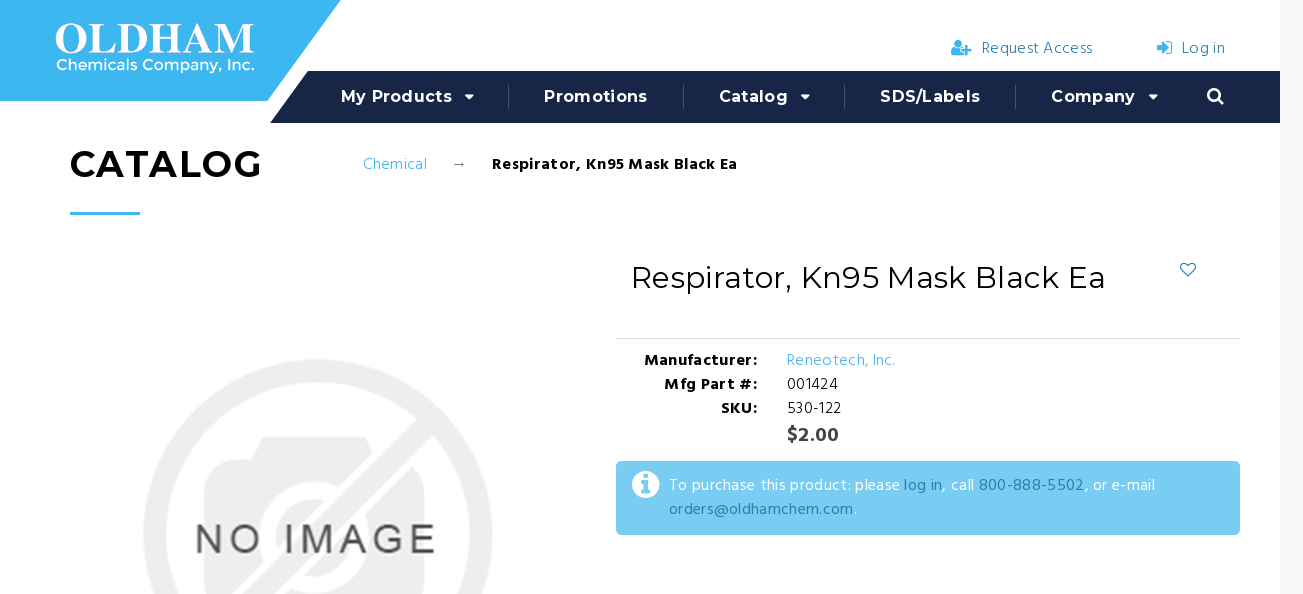

--- FILE ---
content_type: text/html; charset=utf-8
request_url: https://oldhamchem.com/530-122
body_size: 8912
content:

<!DOCTYPE html>
<html  class="wide wow-animation smoothscroll scrollTo">
<head>
    <title>Oldham Chemical Company. Respirator, Kn95 Mask Black Ea</title>
    <meta http-equiv="Content-type" content="text/html;charset=UTF-8" />
    <meta name="description" content="Oldham Chemicals Company, Inc - America&#39;s premier supplier for the Pest Control Industry." />
    <meta name="keywords" content="Oldham Chemicals, pest control, products, termidor termite treatment, termites, pest management, roaches, carpenter ants, insects, rodents, birds, wildlife control, fogging, insecticide, bait, pellets" />
    <meta name="generator" content="nopCommerce" />
    <meta name="format-detection" content="telephone=no">
    <meta name="viewport" content="width=device-width, height=device-height, initial-scale=1.0, maximum-scale=1.0, user-scalable=0">
    <meta http-equiv="X-UA-Compatible" content="IE=Edge">
    <meta property="og:type" content="product" />
<meta property="og:title" content="Respirator, Kn95 Mask Black Ea" />
<meta property="og:description" content="" />
<meta property="og:image" content="https://oldhamchem.com/content/images/thumbs/default-image_550.png" />
<meta property="og:url" content="https://oldhamchem.com/530-122" />
<meta property="og:site_name" content="Oldham Chemical Company" />
<meta property="twitter:card" content="summary" />
<meta property="twitter:site" content="Oldham Chemical Company" />
<meta property="twitter:title" content="Respirator, Kn95 Mask Black Ea" />
<meta property="twitter:description" content="" />
<meta property="twitter:image" content="https://oldhamchem.com/content/images/thumbs/default-image_550.png" />
<meta property="twitter:url" content="https://oldhamchem.com/530-122" />

    
    
    
    <link href="/Content/normalize.css" rel="stylesheet" type="text/css" />
<link href="/Content/bootstrap-datepicker.min.css" rel="stylesheet" type="text/css" />
<link href="/Content/jquery-ui-themes/smoothness/jquery-ui-1.10.3.custom.min.css" rel="stylesheet" type="text/css" />
<link href="/Themes/OldhamChem1/Content/css/styles.css" rel="stylesheet" type="text/css" />
<link href="/Themes/OldhamChem1/Content/css/style.css" rel="stylesheet" type="text/css" />
<link href="/Content/magnific-popup/magnific-popup.css" rel="stylesheet" type="text/css" />

    <script src="/bundles/scripts/q15q_06vrxvlwgmrmgavtphluhpeyqhmpvfex6joueo1?v=MCNNgMyhRfcRC-JXOH1JinR09hq-wXfwSd81zc8-QQE1"></script>


    
    
    
    
    
<link rel="shortcut icon" href="https://oldhamchem.com/favicon.ico" />
    <!--Powered by nopCommerce - http://www.nopCommerce.com-->
    <!-- BEGIN LivePerson Monitor. 
    <script type="text/javascript"> window.lpTag=window.lpTag||{};if(typeof window.lpTag._tagCount==='undefined'){window.lpTag={site:'24451990'||'',section:lpTag.section||'',autoStart:lpTag.autoStart===false?false:true,ovr:lpTag.ovr||{},_v:'1.6.0',_tagCount:1,protocol:'https:',events:{bind:function(app,ev,fn){lpTag.defer(function(){lpTag.events.bind(app,ev,fn);},0);},trigger:function(app,ev,json){lpTag.defer(function(){lpTag.events.trigger(app,ev,json);},1);}},defer:function(fn,fnType){if(fnType==0){this._defB=this._defB||[];this._defB.push(fn);}else if(fnType==1){this._defT=this._defT||[];this._defT.push(fn);}else{this._defL=this._defL||[];this._defL.push(fn);}},load:function(src,chr,id){var t=this;setTimeout(function(){t._load(src,chr,id);},0);},_load:function(src,chr,id){var url=src;if(!src){url=this.protocol+'//'+((this.ovr&&this.ovr.domain)?this.ovr.domain:'lptag.liveperson.net')+'/tag/tag.js?site='+this.site;}var s=document.createElement('script');s.setAttribute('charset',chr?chr:'UTF-8');if(id){s.setAttribute('id',id);}s.setAttribute('src',url);document.getElementsByTagName('head').item(0).appendChild(s);},init:function(){this._timing=this._timing||{};this._timing.start=(new Date()).getTime();var that=this;if(window.attachEvent){window.attachEvent('onload',function(){that._domReady('domReady');});}else{window.addEventListener('DOMContentLoaded',function(){that._domReady('contReady');},false);window.addEventListener('load',function(){that._domReady('domReady');},false);}if(typeof(window._lptStop)=='undefined'){this.load();}},start:function(){this.autoStart=true;},_domReady:function(n){if(!this.isDom){this.isDom=true;this.events.trigger('LPT','DOM_READY',{t:n});}this._timing[n]=(new Date()).getTime();},vars:lpTag.vars||[],dbs:lpTag.dbs||[],ctn:lpTag.ctn||[],sdes:lpTag.sdes||[],ev:lpTag.ev||[]};lpTag.init();}else{window.lpTag._tagCount+=1;} </script>
    <!-- END LivePerson Monitor. -->
</head>
<body>
        


<div class="ajax-loading-block-window" style="display: none">
</div>
<div id="dialog-notifications-success" title="Notification" style="display:none;">
</div>
<div id="dialog-notifications-error" title="Error" style="display:none;">
</div>
<div id="bar-notification" class="bar-notification">
    <span class="close" title="Close">&nbsp;</span>
</div>




<!--[if lte IE 7]>
    <div style="clear:both;height:59px;text-align:center;position:relative;">
        <a href="http://www.microsoft.com/windows/internet-explorer/default.aspx" target="_blank">
            <img src="/Themes/OldhamChem1/Content/images/ie_warning.jpg" height="42" width="820" alt="You are using an outdated browser. For a faster, safer browsing experience, upgrade for free today." />
        </a>
    </div>
<![endif]-->


<div class="page text-center">
    

<header id="header" class="header page-head header-panel-absolute">
    
    <!-- RD Navbar Transparent-->
    <div class="rd-navbar-wrap">
        <nav data-md-device-layout="rd-navbar-static" data-lg-device-layout="rd-navbar-static" data-stick-up-offset="95" class="rd-navbar rd-navbar-default" data-lg-auto-height="true" data-auto-height="false" data-md-layout="rd-navbar-static" data-lg-layout="rd-navbar-static" data-lg-stick-up="true">
            <div class="rd-navbar-inner">
                <!-- RD Navbar Panel-->
                <div class="rd-navbar-panel">
                    <!--Navbar Brand Mobile-->
                    <div class="rd-navbar-mobile-brand"><a href="/"><img src='/Themes/OldhamChem1/Content/images/logo-mix.png' alt='Oldham Chemical Company' /></a></div>

                    <!-- RD Navbar Toggle-->
                    <button data-rd-navbar-toggle=".rd-navbar, .rd-navbar-nav-wrap" class="rd-navbar-toggle bg-primary text-primary" value="Menu"><span class="bg-primary text-primary"></span></button>
                    <div class="rd-navbar-panel-title veil-md reveal-inline-block">
                        <!--RD Navbar Mobile Search-->
                        <div id="rd-navbar-search-mobile" style="margin-top: 8px;">
                            <form id="MobileSearchForm" action="search" method="GET" class="">
                                <div class="input-group">
                                    <input id="small-searchterms-mobile" type="text" name="q" autocomplete="off" class="form-control input-xxs form-control-gray-lightest" placeholder="Search store" />
                                    
                                    <span class="input-group-btn"><a id="MobileSearchFormSubmit" class="btn btn-xxs btn-primary" href="#" style="height: auto;"><span class="mdi mdi-18px mdi-magnify"></span></a></span>
                                </div>
                            </form>
                        </div>
                        
                    </div>
                    <!-- RD Navbar Right Side Toggle-->
                    <button data-rd-navbar-toggle=".right-side" class="rd-navbar-right-side-toggle veil-md bg-primary text-primary"><span class="bg-primary text-primary"></span></button>
                    <div class="shell">
                        <div class="range range-md-middle range-lg-top">
                            <div class="cell-md-3 left-side">
                                <div class="clearfix text-lg-left text-center">
                                    <!--Navbar Brand-->
                                    <div class="rd-navbar-brand"><a href="/"><img title="" alt="Oldham Chemical Company" src="/Themes/OldhamChem1/Content/images/logo-mix.png"></a></div>
                                </div>
                            </div>
                            <div class="cell-md-9 text-md-right right-side">
                                

<div>
    <ul class="offset-lg-top-15 list-unstyled">
        
                <li class="reveal-md-inline-block"><a href="/register" class="text-middle"><span class="icon icon-xxs fa-user-plus text-middle icon-primary inset-right-10"></span>Request Access</a></li>
            <li class="reveal-md-inline-block"><a href="/login" class="text-middle"><span class="icon icon-xxs fa-sign-in text-middle icon-primary inset-right-10"></span>Log in</a></li>
                                
    </ul>
    </div>

                                
                            </div>
                        </div>
                    </div>
                </div>
                <div class="rd-navbar-menu-wrap">
                    <div class="rd-navbar-nav-wrap">
                        <div class="rd-navbar-mobile-scroll">
                            <div class="rd-navbar-mobile-header-wrap">
                                <!--Navbar Brand Mobile-->
                                <div class="rd-navbar-mobile-brand"></div>
                                
                            </div>
                            <!-- RD Navbar Nav-->
                            

<ul class="rd-navbar-nav">
    


    <li><a href="/MyProducts">My Products</a>
        <ul class="rd-navbar-dropdown">
            <li><a href="/MyProducts">Contract Prices</a></li>
            <li><a href="/Favorites">Favorite Products</a></li>
        </ul>
    </li>
    <li><a href="/Promotions">Promotions</a></li>
    <li><a href="/catalog">Catalog</a>    
        <ul class="rd-navbar-dropdown">
    <li>
        <a href="/chemical">Chemical
        </a>

    </li>
    <li>
        <a href="/equipment">Equipment
        </a>

    </li>
    <li>
        <a href="/safety-equipment-and-spill-control">Safety Equipment and Spill Control
        </a>

    </li>
    <li>
        <a href="/bed-bug-products-and-encasements">Bed Bug Products and Bed Encasements
        </a>

    </li>
    <li>
        <a href="/bird-control-2">Bird Control
        </a>

    </li>
    <li>
        <a href="/wildlife-control-2">Wildlife Control
        </a>

    </li>
    <li>
        <a href="/specialties">Specialties
        </a>

    </li>
    <li>
        <a href="/dehumidifiers">Dehumidifiers
        </a>

    </li>
            <li><a href="/manufacturer/all">Manufacturers</a></li>
        </ul>
    </li>
    <li><a href="/SDSLabels">SDS/Labels</a></li>
    <li><a href="/about-us">Company</a>
        <ul class="rd-navbar-dropdown">
            <li><a href="/about-us">About Us</a></li>
            <li><a href="/locations">Our Locations</a></li>
            <li><a href="/news">News</a></li>
            <li><a href="/return-and-refund-policy">Return/Refund Policy</a></li>
            <li><a href="/contactus">Contact Us</a></li>
        </ul>
    </li>
    
    
</ul>

    
    <script type="text/javascript">
        $(document).ready(function () {
            $('.menu-toggle').click(function () {
                $(this).siblings('.top-menu.mobile').slideToggle('slow');
            });
            $('.top-menu.mobile .sublist-toggle').click(function () {
                $(this).siblings('.sublist').slideToggle('slow');
            });
        });
    </script>
}




                            
                        </div>
                    </div>
                    <!--RD Navbar Search-->
                    <div class="rd-navbar-search">
                        <a data-rd-navbar-toggle=".rd-navbar-search" href="#" class="rd-navbar-search-toggle mdi"><span></span></a>                        
                        
<form action="/search" class="rd-navbar-search-form search-form-icon-right rd-search" id="small-search-box-form" method="get">    <div class="input-group">
        <input id="small-searchterms" type="text" name="q" autocomplete="off" class="rd-navbar-search-form-input form-control form-control-gray-lightest" placeholder="Search store" />
        
        <span class="input-group-btn"><input type="submit" class="btn btn-sm btn-primary" style="height: auto;" value="Search" /></span>
    </div>
        <script type="text/javascript">

            $("#small-search-box-form").submit(function(event) {

                if ($("#small-searchterms").val() == "") {

                    alert('Please enter some search keyword');
                    $("#small-searchterms").focus();
                    event.preventDefault();

                }

            });

        </script>
        
            <script type="text/javascript">

                $(function() {

                    $('#small-searchterms, #small-searchterms-mobile').autocomplete({
                            delay: 500,
                            minLength: 3,
                            source: '/catalog/searchtermautocomplete',
                            appendTo: '.search-box',
                            select: function(event, ui) {
                                $("#small-searchterms, #small-searchterms-mobile").val(ui.item.label);
                                setLocation(ui.item.producturl);
                                return false;
                            }
                        })
                        .data("ui-autocomplete")._renderItem = function(ul, item) {
                            var t = item.label;
                            //html encode
                            t = htmlEncode(t);
                            return $("<li></li>")
                                .data("item.autocomplete", item)
                                .append("<a><span>" + t + "</span></a>")
                                .appendTo(ul);
                        };

                    $("#small-searchterms").focus();

                });

            </script>
        
</form>                        
                    </div>
                </div>
            </div>
        </nav>
    </div>
</header>
<script>
    $(function () {

        $("#MobileSearchFormSubmit").click(function (e) {

            $("#MobileSearchForm").submit();

        });

        $(".rd-navbar-search").click(function (e) {
            // Sets the focus to the search box when the search button is clicked
            // The timeout is necessary to make sure the element is visible before setting the focus.
            setTimeout(function () { $("#small-searchterms").focus() }, 100);
        });


    });
</script>
    <script type="text/javascript">
        AjaxCart.init(false, '.cart-qty', '.header-links .wishlist-qty', '#flyout-cart');
    </script>
    
    
        


        
    
   <section class="section-20 section-md-20 section-md-bottom-0">
        <div class="shell text-sm-left">
            <div class="container-fluid">
                <div class="row">
                    <div class="col-md-3">
                        <h2>Catalog</h2>
                        <hr class="divider divider-lg bg-primary hr-sm-left-0">
                    </div>
                    <div class="col-md-9">
                        <div class="breadcrumb-classic offset-md-top-12">
                            <ul class="list-inline list-inline-lg list-inline-dashed p">
                                
                                
                                    <li>
                                        <span itemscope itemtype="http://data-vocabulary.org/Breadcrumb">
                                            <a href="/chemical" itemprop="url">
                                                <span itemprop="title">Chemical</span>
                                            </a>
                                        </span>
                                        
                                    </li>
                                <li>
                                    <strong class="current-item">Respirator, Kn95 Mask Black Ea</strong>
                                    
                                    
                                </li>
                            </ul>
                        </div>
                        
                    </div>
                </div>
            </div>
        </div>
    </section>


                




<!--product breadcrumb-->

<div class="page product-details-page">
    <div class="page-body">
        
<form action="/530-122" id="product-details-form" method="post">            <div itemscope itemtype="http://schema.org/Product" data-productid="19328">
                <div class="product-essential">
                    
                    <!--product pictures-->
                    
<div class="gallery">
    <div class="picture">
            <img alt="Picture of Respirator, Kn95 Mask Black Ea" src="https://oldhamchem.com/content/images/thumbs/default-image_550.png" title="Picture of Respirator, Kn95 Mask Black Ea" itemprop="image" id="main-product-img-19328" />
    </div>
</div>
                    
                    <div class="overview">
                        
                        <div class="product-name row">

                            <div class="col-md-10 col-sm-11 col-xs-12"><h1 itemprop="name">Respirator, Kn95 Mask Black Ea</h1></div>
                            <div class="col-md-2 col-sm-1 col-xs-12 text-center"><a class="fa fa-heart-o ButtonAddProductToFavorites" data-sku="530-122" title="Add to Favorites"></a></div>

                        </div>
                                                
                        <!--product reviews-->
                        

                        <!--manufacturers-->
                            <div class="manufacturers container-fluid">
        <div class="row">
            <div class="col-md-3 col-sm-3 col-xs-6 text-right">
                    <span><strong>Manufacturer:</strong></span>
            </div>
            <div class="col-md-9 col-sm-9 col-xs-6 text-left">
                <span class="value">
                        <a href="/reneotech-inc">Reneotech, Inc. </a>
                </span>
            </div>
        </div>
    </div>

                        <!--availability-->
                        
                        <!--SKU, MAN, GTIN, vendor-->
                            
            <div class="container-fluid">
                <div class="manufacturer-part-number row">
                    <div class="col-md-3 col-sm-3 col-xs-6 text-right"><strong>Mfg Part #:</strong></div>
                    <div class="col-md-9 col-sm-9 col-xs-6 text-left" id="mpn-19328">001424</div>
                </div>
            </div>
                    <div class="container-fluid">
                <div class="sku row">
                    <div class="col-md-3 col-sm-3 col-xs-6 text-right"><strong>SKU:</strong></div>
                    <div class="col-md-9 col-sm-9 col-xs-6 text-left" itemprop="sku" id="sku-19328">530-122</div>
                </div>
            </div>
                
                        <!--delivery-->
                        
                        <!--sample download-->
                        
                        <!--attributes-->

                        <!--gift card-->

                        <!--rental info-->

                        <!--price & add to cart-->

    <div class="container-fluid">
        <div class="row">
            <div class="col-md-3 col-sm-3 col-xs-6">&nbsp;</div>
            <div class="col-md-9 col-sm-9 col-xs-6 text-left">
                <div class="prices" itemprop="offers" itemscope itemtype="http://schema.org/Offer">
                        <div class="product-price">
                            <span   itemprop="price" class="price-value-19328"     >
                                $2.00
                            </span>
                        </div>
                            <meta itemprop="priceCurrency" content="USD" />
                </div>
            </div>
        </div>
    </div>




                            <div class="alert alert-info"><span class="fa fa-2x fa-pull-left fa-info-circle" aria-hidden="true" style="margin-top: -5px;"></span><span style="font-weight: 500;">To purchase this product: please <a href="/login">log in</a>, call <a href="tel:800-888-5502">800-888-5502</a>, or e-mail <a href="mailto:orders@oldhamchem.com?subject=OldhamChem.com%20Product%20Inquiry:%20Respirator, Kn95 Mask Black Ea%20(530-122)">orders@oldhamchem.com</a>.</span></div>

                        <!--wishlist, compare, email a friend-->
                        <div class="overview-buttons">
                            

                            

                            
                            
                        </div>
                        

                        
                    </div>
                </div>
                
                <div class="product-collateral">
                    
                    
                </div>
                
                
            </div>
</form>        
    </div>
</div>

<script type="text/javascript">

    $(function () {
        favorites.initializeView();
    });
</script>


        
        
    </div>
    
<!-- Page Footer-->
<section class="section-skew bg-dark-blue section-skew-wide context-dark section-md-65 section-35" style="padding-top: 35px;">
    <div class="skew-block"></div>
    <div class="shell">
        <div class="range text-md-left range-xs-center">
            <div class="cell-sm-8 cell-md-4">
                <div class="unit unit-md unit-md-horizontal text-md-left">
                    <div class="unit-left"><span class="icon icon-lg icon-circle icon-primary-filled fa-map-marker"></span></div>
                    <div class="unit-body contact-info">
                        <h5>Post Address</h5>
                        <address>
                            <a href="#">3701 New Getwell Road<br />Memphis, TN 38118</a>
                        </address>
                    </div>
                </div>
            </div>
            <div class="cell-sm-8 cell-md-4 offset-top-30 offset-md-top-0">
                <div class="unit unit-md unit-md-horizontal text-md-left">
                    <div class="unit-left"><span class="icon icon-lg icon-circle icon-primary-filled fa-phone"></span></div>
                    <div class="unit-body contact-info">
                        <h5>Phones</h5>
                        <dl>
                            <dt>Phone:</dt>
                            <dd><a href="callto:#">(800) 888-5502</a></dd>
                        </dl>
                        <dl>
                            <dt>Fax:</dt>
                            <dd><a href="callto:#" class="inset-sm-left-20">(901) 794-8864</a></dd>
                        </dl>
                    </div>
                </div>
            </div>
            <div class="cell-sm-8 cell-md-4 offset-top-30 offset-md-top-0">
                <div class="unit unit-md unit-md-horizontal text-md-left">
                    <div class="unit-left"><span class="icon icon-lg icon-circle icon-primary-filled mdi fa-clock-o"></span></div>
                    <div class="unit-body">
                        <h5>Opening Hours</h5>
                        <p>Monday - Friday<br />Memphis: 8:00 AM - 5:00 PM<br />Branches: 8:00 AM - 4:00 PM</p>
                    </div>
                </div>
            </div>
        </div>
    </div>
</section>
<footer class="section-10 page-footer bg-lightest section-skew">
    <div class="skew-block"></div>
    <div class="shell">
        <div class="range range-xs-center range-sm-middle">
            <div class="cell-xs-10 cell-md-3 text-md-left cell-md-push-1">
                <!--Footer brand--><a href="/"><img src='/Themes/OldhamChem1/Content/images/logo-modern-gray.png' alt='' /></a>
            </div>
            <div class="cell-xs-10 cell-md-6 cell-md-push-2 offset-top-20 offset-md-top-0">
                <p class="text-gray">Copyright &copy; 2026 Oldham Chemical Company. All rights reserved. <a href="/terms-of-use" class="text-gray">Terms of Use</a></p>
                
            </div>
            <div class="cell-xs-10 cell-md-3 text-md-right cell-md-push-3 offset-top-20 offset-md-top-0">
                <ul class="list-inline list-inline-dark">
                        <li><a class="icon icon-xxs fa-facebook" href="https://www.facebook.com/OldhamChemical/" target="_blank"></a></li>
                                                                <li><a class="icon icon-xxs fa-rss" href="/news/rss/1"></a></li>
                                                        </ul>
            </div>
        </div>
            <div class="text-center">
                
                Powered by&nbsp;<a href="http://www.nopcommerce.com/">nopCommerce</a>
            </div>
    </div>
</footer>
<script type="text/javascript">
    $(document).ready(function () {
        $('.footer-block .title').click(function () {
            var e = window, a = 'inner';
            if (!('innerWidth' in window)) {
                a = 'client';
                e = document.documentElement || document.body;
            }
            var result = { width: e[a + 'Width'], height: e[a + 'Height'] };
            if (result.width < 769) {
                $(this).siblings('.list').slideToggle('slow');
            }
        });
    });
</script>
<script type="text/javascript">
    $(document).ready(function () {
        $('.block .title').click(function () {
            var e = window, a = 'inner';
            if (!('innerWidth' in window)) {
                a = 'client';
                e = document.documentElement || document.body;
            }
            var result = { width: e[a + 'Width'], height: e[a + 'Height'] };
            if (result.width < 1001) {
                $(this).siblings('.listbox').slideToggle('slow');
            }
        });
    });
</script>





<div class="modal fade" id="ModalProgressBar" tabindex="-1" role="dialog" aria-labelledby="myModalLabel" data-backdrop="static" data-keyboard="false" style="height: 75px;">
    <div class="modal-dialog" role="document">
        <div class="modal-content" style="background-color: transparent; border-width: 0px; box-shadow: none;">
    <div class="modal-body">
        <div class="progress">
            <div class="progress-bar progress-bar-striped progress-bar-info active" role="progressbar" aria-valuenow="45" aria-valuemin="0" aria-valuemax="100" style="width: 100%"></div>
        </div>
            </div>
        </div>
    </div>
</div>

<!-- Google code for Analytics tracking -->
<script type="text/javascript">
var _gaq = _gaq || [];
_gaq.push(['_setAccount', 'UA-89539102-1']);
_gaq.push(['_trackPageview']);

(function() {
    var ga = document.createElement('script'); ga.type = 'text/javascript'; ga.async = true;
    ga.src = ('https:' == document.location.protocol ? 'https://ssl' : 'http://www') + '.google-analytics.com/ga.js';
    var s = document.getElementsByTagName('script')[0]; s.parentNode.insertBefore(ga, s);
})();
</script>


        <link href="https://fonts.googleapis.com/css?family=Hind:400,300,700%7CMontserrat:400,700" rel="stylesheet" type="text/css" />
    
    
    <script src="/Themes/OldhamChem1/Scripts/core.min.js"></script>
    <script src="/Themes/OldhamChem1/Scripts/script.js"></script>
    <script src="/Scripts/bootstrap-datepicker.min.js"></script>
</body>
</html>
